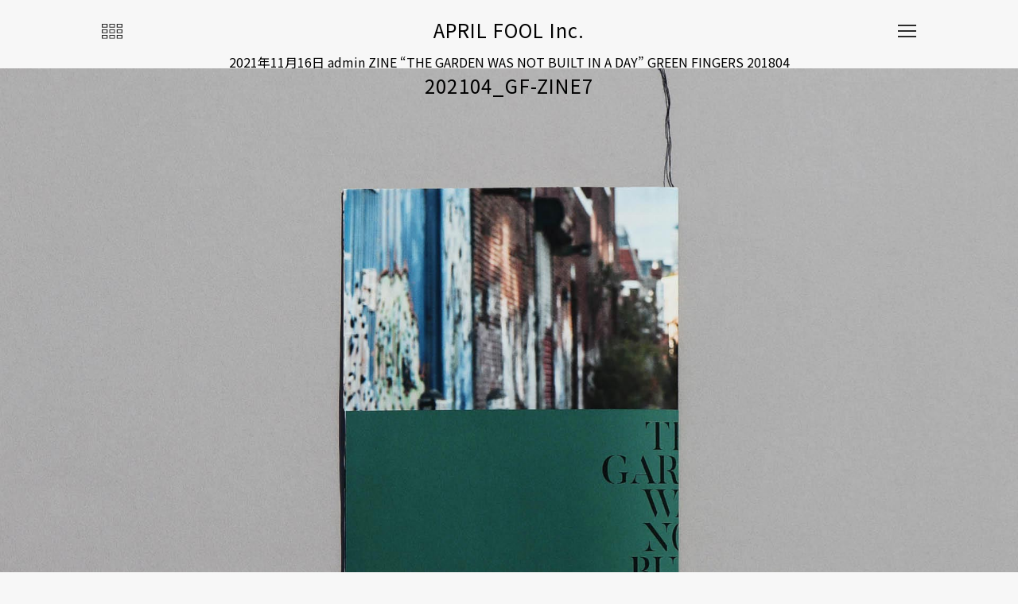

--- FILE ---
content_type: text/html; charset=UTF-8
request_url: https://aprfool.jp/zin-the-garden-was-not-built-in-a-day-green-fingers-201804/202104_gf-zine7/
body_size: 4925
content:
<!DOCTYPE html>
<html dir="ltr" lang="ja" prefix="og: https://ogp.me/ns#">
    <head>
        <meta charset="UTF-8" >
        <meta http-equiv="X-UA-Compatible" content="IE=edge">
        <meta name="viewport" content="width=device-width,initial-scale=1">

        <link rel="shortcut icon" href="https://aprfool.jp/wp/wp-content/themes/aprilfool/img/common/favicon.ico">
        <link rel="apple-touch-icon" href="https://aprfool.jp/wp/wp-content/themes/aprilfool/img/common/apple-touch-icon-180x180.png" sizes="152x152">
        <link rel="icon" href="https://aprfool.jp/wp/wp-content/themes/aprilfool/img/common/android-chrome-512x512.png" sizes="192x192" type="image/png">
        
        <!--[if lt IE 9]>
        <script src="https://aprfool.jp/wp/wp-content/themes/aprilfool/js/html5shiv.js" type="text/javascript"></script>
        <![endif]-->
		
        <script type="text/javascript" src="//ajax.googleapis.com/ajax/libs/jquery/1.10.1/jquery.min.js" ></script>
        <script type='text/javascript' src="https://aprfool.jp/wp/wp-content/themes/aprilfool/js/common.js?20260120145846"></script>
        <script type='text/javascript' src="https://aprfool.jp/wp/wp-content/themes/aprilfool/js/jquery.infinitescroll.edit.js"></script>
        <script type='text/javascript' src="https://aprfool.jp/wp/wp-content/themes/aprilfool/js/modaal.js"></script>
        <script type='text/javascript' src="https://aprfool.jp/wp/wp-content/themes/aprilfool/js/menu.js"></script>
        <script type='text/javascript' src="https://aprfool.jp/wp/wp-content/themes/aprilfool/js/jquery.inview.js"></script>
        <script type="text/javascript" src="https://cdnjs.cloudflare.com/ajax/libs/animsition/4.0.2/js/animsition.min.js"></script>
        <script>
            $(function () {
                $(".animsition").animsition();
            });
        </script>

        <link rel="stylesheet" type="text/css" media="all" href="https://aprfool.jp/wp/wp-content/themes/aprilfool/css/style.css?20260120145846" />
		<link rel="stylesheet" type="text/css" media="all" href="https://aprfool.jp/wp/wp-content/themes/aprilfool/css/modaal.css?20260120145846" />
        <link rel="stylesheet" href="https://cdnjs.cloudflare.com/ajax/libs/animsition/4.0.2/css/animsition.min.css">
                	<style>img:is([sizes="auto" i], [sizes^="auto," i]) { contain-intrinsic-size: 3000px 1500px }</style>
	
		<!-- All in One SEO 4.8.4.1 - aioseo.com -->
		<title>202104_GF-ZINE7 | APRIL FOOL Inc.</title>
	<meta name="robots" content="max-image-preview:large" />
	<meta name="author" content="admin"/>
	<link rel="canonical" href="https://aprfool.jp/zin-the-garden-was-not-built-in-a-day-green-fingers-201804/202104_gf-zine7/" />
	<meta name="generator" content="All in One SEO (AIOSEO) 4.8.4.1" />
		<meta property="og:locale" content="ja_JP" />
		<meta property="og:site_name" content="APRIL FOOL Inc." />
		<meta property="og:type" content="article" />
		<meta property="og:title" content="202104_GF-ZINE7 | APRIL FOOL Inc." />
		<meta property="og:url" content="https://aprfool.jp/zin-the-garden-was-not-built-in-a-day-green-fingers-201804/202104_gf-zine7/" />
		<meta property="og:image" content="https://aprfool.jp/wp/wp-content/uploads/2019/11/ogp.jpg" />
		<meta property="og:image:secure_url" content="https://aprfool.jp/wp/wp-content/uploads/2019/11/ogp.jpg" />
		<meta property="og:image:width" content="1200" />
		<meta property="og:image:height" content="630" />
		<meta property="article:published_time" content="2021-11-16T02:19:26+00:00" />
		<meta property="article:modified_time" content="2021-11-16T04:04:21+00:00" />
		<meta name="twitter:card" content="summary_large_image" />
		<meta name="twitter:title" content="202104_GF-ZINE7 | APRIL FOOL Inc." />
		<meta name="twitter:image" content="https://aprfool.jp/wp/wp-content/uploads/2019/11/ogp.jpg" />
		<script type="application/ld+json" class="aioseo-schema">
			{"@context":"https:\/\/schema.org","@graph":[{"@type":"BreadcrumbList","@id":"https:\/\/aprfool.jp\/zin-the-garden-was-not-built-in-a-day-green-fingers-201804\/202104_gf-zine7\/#breadcrumblist","itemListElement":[{"@type":"ListItem","@id":"https:\/\/aprfool.jp#listItem","position":1,"name":"\u30db\u30fc\u30e0","item":"https:\/\/aprfool.jp","nextItem":{"@type":"ListItem","@id":"https:\/\/aprfool.jp\/zin-the-garden-was-not-built-in-a-day-green-fingers-201804\/202104_gf-zine7\/#listItem","name":"202104_GF-ZINE7"}},{"@type":"ListItem","@id":"https:\/\/aprfool.jp\/zin-the-garden-was-not-built-in-a-day-green-fingers-201804\/202104_gf-zine7\/#listItem","position":2,"name":"202104_GF-ZINE7","previousItem":{"@type":"ListItem","@id":"https:\/\/aprfool.jp#listItem","name":"\u30db\u30fc\u30e0"}}]},{"@type":"ItemPage","@id":"https:\/\/aprfool.jp\/zin-the-garden-was-not-built-in-a-day-green-fingers-201804\/202104_gf-zine7\/#itempage","url":"https:\/\/aprfool.jp\/zin-the-garden-was-not-built-in-a-day-green-fingers-201804\/202104_gf-zine7\/","name":"202104_GF-ZINE7 | APRIL FOOL Inc.","inLanguage":"ja","isPartOf":{"@id":"https:\/\/aprfool.jp\/#website"},"breadcrumb":{"@id":"https:\/\/aprfool.jp\/zin-the-garden-was-not-built-in-a-day-green-fingers-201804\/202104_gf-zine7\/#breadcrumblist"},"author":{"@id":"https:\/\/aprfool.jp\/author\/admin\/#author"},"creator":{"@id":"https:\/\/aprfool.jp\/author\/admin\/#author"},"datePublished":"2021-11-16T11:19:26+09:00","dateModified":"2021-11-16T13:04:21+09:00"},{"@type":"Organization","@id":"https:\/\/aprfool.jp\/#organization","name":"APRIL FOOL Inc.","description":"Just another WordPress site","url":"https:\/\/aprfool.jp\/"},{"@type":"Person","@id":"https:\/\/aprfool.jp\/author\/admin\/#author","url":"https:\/\/aprfool.jp\/author\/admin\/","name":"admin","image":{"@type":"ImageObject","@id":"https:\/\/aprfool.jp\/zin-the-garden-was-not-built-in-a-day-green-fingers-201804\/202104_gf-zine7\/#authorImage","url":"https:\/\/secure.gravatar.com\/avatar\/a548fd333b6cfa996787af66152fe384e50f6c3d149ecc05235ad9ba68f18f1f?s=96&d=mm&r=g","width":96,"height":96,"caption":"admin"}},{"@type":"WebSite","@id":"https:\/\/aprfool.jp\/#website","url":"https:\/\/aprfool.jp\/","name":"APRIL FOOL Inc.","description":"Just another WordPress site","inLanguage":"ja","publisher":{"@id":"https:\/\/aprfool.jp\/#organization"}}]}
		</script>
		<!-- All in One SEO -->

<link rel='stylesheet' id='wp-block-library-css' href='https://aprfool.jp/wp/wp-includes/css/dist/block-library/style.min.css?ver=6.8.3' type='text/css' media='all' />
<style id='classic-theme-styles-inline-css' type='text/css'>
/*! This file is auto-generated */
.wp-block-button__link{color:#fff;background-color:#32373c;border-radius:9999px;box-shadow:none;text-decoration:none;padding:calc(.667em + 2px) calc(1.333em + 2px);font-size:1.125em}.wp-block-file__button{background:#32373c;color:#fff;text-decoration:none}
</style>
<style id='global-styles-inline-css' type='text/css'>
:root{--wp--preset--aspect-ratio--square: 1;--wp--preset--aspect-ratio--4-3: 4/3;--wp--preset--aspect-ratio--3-4: 3/4;--wp--preset--aspect-ratio--3-2: 3/2;--wp--preset--aspect-ratio--2-3: 2/3;--wp--preset--aspect-ratio--16-9: 16/9;--wp--preset--aspect-ratio--9-16: 9/16;--wp--preset--color--black: #000000;--wp--preset--color--cyan-bluish-gray: #abb8c3;--wp--preset--color--white: #ffffff;--wp--preset--color--pale-pink: #f78da7;--wp--preset--color--vivid-red: #cf2e2e;--wp--preset--color--luminous-vivid-orange: #ff6900;--wp--preset--color--luminous-vivid-amber: #fcb900;--wp--preset--color--light-green-cyan: #7bdcb5;--wp--preset--color--vivid-green-cyan: #00d084;--wp--preset--color--pale-cyan-blue: #8ed1fc;--wp--preset--color--vivid-cyan-blue: #0693e3;--wp--preset--color--vivid-purple: #9b51e0;--wp--preset--gradient--vivid-cyan-blue-to-vivid-purple: linear-gradient(135deg,rgba(6,147,227,1) 0%,rgb(155,81,224) 100%);--wp--preset--gradient--light-green-cyan-to-vivid-green-cyan: linear-gradient(135deg,rgb(122,220,180) 0%,rgb(0,208,130) 100%);--wp--preset--gradient--luminous-vivid-amber-to-luminous-vivid-orange: linear-gradient(135deg,rgba(252,185,0,1) 0%,rgba(255,105,0,1) 100%);--wp--preset--gradient--luminous-vivid-orange-to-vivid-red: linear-gradient(135deg,rgba(255,105,0,1) 0%,rgb(207,46,46) 100%);--wp--preset--gradient--very-light-gray-to-cyan-bluish-gray: linear-gradient(135deg,rgb(238,238,238) 0%,rgb(169,184,195) 100%);--wp--preset--gradient--cool-to-warm-spectrum: linear-gradient(135deg,rgb(74,234,220) 0%,rgb(151,120,209) 20%,rgb(207,42,186) 40%,rgb(238,44,130) 60%,rgb(251,105,98) 80%,rgb(254,248,76) 100%);--wp--preset--gradient--blush-light-purple: linear-gradient(135deg,rgb(255,206,236) 0%,rgb(152,150,240) 100%);--wp--preset--gradient--blush-bordeaux: linear-gradient(135deg,rgb(254,205,165) 0%,rgb(254,45,45) 50%,rgb(107,0,62) 100%);--wp--preset--gradient--luminous-dusk: linear-gradient(135deg,rgb(255,203,112) 0%,rgb(199,81,192) 50%,rgb(65,88,208) 100%);--wp--preset--gradient--pale-ocean: linear-gradient(135deg,rgb(255,245,203) 0%,rgb(182,227,212) 50%,rgb(51,167,181) 100%);--wp--preset--gradient--electric-grass: linear-gradient(135deg,rgb(202,248,128) 0%,rgb(113,206,126) 100%);--wp--preset--gradient--midnight: linear-gradient(135deg,rgb(2,3,129) 0%,rgb(40,116,252) 100%);--wp--preset--font-size--small: 13px;--wp--preset--font-size--medium: 20px;--wp--preset--font-size--large: 36px;--wp--preset--font-size--x-large: 42px;--wp--preset--spacing--20: 0.44rem;--wp--preset--spacing--30: 0.67rem;--wp--preset--spacing--40: 1rem;--wp--preset--spacing--50: 1.5rem;--wp--preset--spacing--60: 2.25rem;--wp--preset--spacing--70: 3.38rem;--wp--preset--spacing--80: 5.06rem;--wp--preset--shadow--natural: 6px 6px 9px rgba(0, 0, 0, 0.2);--wp--preset--shadow--deep: 12px 12px 50px rgba(0, 0, 0, 0.4);--wp--preset--shadow--sharp: 6px 6px 0px rgba(0, 0, 0, 0.2);--wp--preset--shadow--outlined: 6px 6px 0px -3px rgba(255, 255, 255, 1), 6px 6px rgba(0, 0, 0, 1);--wp--preset--shadow--crisp: 6px 6px 0px rgba(0, 0, 0, 1);}:where(.is-layout-flex){gap: 0.5em;}:where(.is-layout-grid){gap: 0.5em;}body .is-layout-flex{display: flex;}.is-layout-flex{flex-wrap: wrap;align-items: center;}.is-layout-flex > :is(*, div){margin: 0;}body .is-layout-grid{display: grid;}.is-layout-grid > :is(*, div){margin: 0;}:where(.wp-block-columns.is-layout-flex){gap: 2em;}:where(.wp-block-columns.is-layout-grid){gap: 2em;}:where(.wp-block-post-template.is-layout-flex){gap: 1.25em;}:where(.wp-block-post-template.is-layout-grid){gap: 1.25em;}.has-black-color{color: var(--wp--preset--color--black) !important;}.has-cyan-bluish-gray-color{color: var(--wp--preset--color--cyan-bluish-gray) !important;}.has-white-color{color: var(--wp--preset--color--white) !important;}.has-pale-pink-color{color: var(--wp--preset--color--pale-pink) !important;}.has-vivid-red-color{color: var(--wp--preset--color--vivid-red) !important;}.has-luminous-vivid-orange-color{color: var(--wp--preset--color--luminous-vivid-orange) !important;}.has-luminous-vivid-amber-color{color: var(--wp--preset--color--luminous-vivid-amber) !important;}.has-light-green-cyan-color{color: var(--wp--preset--color--light-green-cyan) !important;}.has-vivid-green-cyan-color{color: var(--wp--preset--color--vivid-green-cyan) !important;}.has-pale-cyan-blue-color{color: var(--wp--preset--color--pale-cyan-blue) !important;}.has-vivid-cyan-blue-color{color: var(--wp--preset--color--vivid-cyan-blue) !important;}.has-vivid-purple-color{color: var(--wp--preset--color--vivid-purple) !important;}.has-black-background-color{background-color: var(--wp--preset--color--black) !important;}.has-cyan-bluish-gray-background-color{background-color: var(--wp--preset--color--cyan-bluish-gray) !important;}.has-white-background-color{background-color: var(--wp--preset--color--white) !important;}.has-pale-pink-background-color{background-color: var(--wp--preset--color--pale-pink) !important;}.has-vivid-red-background-color{background-color: var(--wp--preset--color--vivid-red) !important;}.has-luminous-vivid-orange-background-color{background-color: var(--wp--preset--color--luminous-vivid-orange) !important;}.has-luminous-vivid-amber-background-color{background-color: var(--wp--preset--color--luminous-vivid-amber) !important;}.has-light-green-cyan-background-color{background-color: var(--wp--preset--color--light-green-cyan) !important;}.has-vivid-green-cyan-background-color{background-color: var(--wp--preset--color--vivid-green-cyan) !important;}.has-pale-cyan-blue-background-color{background-color: var(--wp--preset--color--pale-cyan-blue) !important;}.has-vivid-cyan-blue-background-color{background-color: var(--wp--preset--color--vivid-cyan-blue) !important;}.has-vivid-purple-background-color{background-color: var(--wp--preset--color--vivid-purple) !important;}.has-black-border-color{border-color: var(--wp--preset--color--black) !important;}.has-cyan-bluish-gray-border-color{border-color: var(--wp--preset--color--cyan-bluish-gray) !important;}.has-white-border-color{border-color: var(--wp--preset--color--white) !important;}.has-pale-pink-border-color{border-color: var(--wp--preset--color--pale-pink) !important;}.has-vivid-red-border-color{border-color: var(--wp--preset--color--vivid-red) !important;}.has-luminous-vivid-orange-border-color{border-color: var(--wp--preset--color--luminous-vivid-orange) !important;}.has-luminous-vivid-amber-border-color{border-color: var(--wp--preset--color--luminous-vivid-amber) !important;}.has-light-green-cyan-border-color{border-color: var(--wp--preset--color--light-green-cyan) !important;}.has-vivid-green-cyan-border-color{border-color: var(--wp--preset--color--vivid-green-cyan) !important;}.has-pale-cyan-blue-border-color{border-color: var(--wp--preset--color--pale-cyan-blue) !important;}.has-vivid-cyan-blue-border-color{border-color: var(--wp--preset--color--vivid-cyan-blue) !important;}.has-vivid-purple-border-color{border-color: var(--wp--preset--color--vivid-purple) !important;}.has-vivid-cyan-blue-to-vivid-purple-gradient-background{background: var(--wp--preset--gradient--vivid-cyan-blue-to-vivid-purple) !important;}.has-light-green-cyan-to-vivid-green-cyan-gradient-background{background: var(--wp--preset--gradient--light-green-cyan-to-vivid-green-cyan) !important;}.has-luminous-vivid-amber-to-luminous-vivid-orange-gradient-background{background: var(--wp--preset--gradient--luminous-vivid-amber-to-luminous-vivid-orange) !important;}.has-luminous-vivid-orange-to-vivid-red-gradient-background{background: var(--wp--preset--gradient--luminous-vivid-orange-to-vivid-red) !important;}.has-very-light-gray-to-cyan-bluish-gray-gradient-background{background: var(--wp--preset--gradient--very-light-gray-to-cyan-bluish-gray) !important;}.has-cool-to-warm-spectrum-gradient-background{background: var(--wp--preset--gradient--cool-to-warm-spectrum) !important;}.has-blush-light-purple-gradient-background{background: var(--wp--preset--gradient--blush-light-purple) !important;}.has-blush-bordeaux-gradient-background{background: var(--wp--preset--gradient--blush-bordeaux) !important;}.has-luminous-dusk-gradient-background{background: var(--wp--preset--gradient--luminous-dusk) !important;}.has-pale-ocean-gradient-background{background: var(--wp--preset--gradient--pale-ocean) !important;}.has-electric-grass-gradient-background{background: var(--wp--preset--gradient--electric-grass) !important;}.has-midnight-gradient-background{background: var(--wp--preset--gradient--midnight) !important;}.has-small-font-size{font-size: var(--wp--preset--font-size--small) !important;}.has-medium-font-size{font-size: var(--wp--preset--font-size--medium) !important;}.has-large-font-size{font-size: var(--wp--preset--font-size--large) !important;}.has-x-large-font-size{font-size: var(--wp--preset--font-size--x-large) !important;}
:where(.wp-block-post-template.is-layout-flex){gap: 1.25em;}:where(.wp-block-post-template.is-layout-grid){gap: 1.25em;}
:where(.wp-block-columns.is-layout-flex){gap: 2em;}:where(.wp-block-columns.is-layout-grid){gap: 2em;}
:root :where(.wp-block-pullquote){font-size: 1.5em;line-height: 1.6;}
</style>
<link rel="https://api.w.org/" href="https://aprfool.jp/wp-json/" /><link rel="alternate" title="JSON" type="application/json" href="https://aprfool.jp/wp-json/wp/v2/media/1816" /><link rel="EditURI" type="application/rsd+xml" title="RSD" href="https://aprfool.jp/wp/xmlrpc.php?rsd" />
<meta name="generator" content="WordPress 6.8.3" />
<link rel='shortlink' href='https://aprfool.jp/?p=1816' />
<link rel="alternate" title="oEmbed (JSON)" type="application/json+oembed" href="https://aprfool.jp/wp-json/oembed/1.0/embed?url=https%3A%2F%2Faprfool.jp%2Fzin-the-garden-was-not-built-in-a-day-green-fingers-201804%2F202104_gf-zine7%2F" />
<link rel="alternate" title="oEmbed (XML)" type="text/xml+oembed" href="https://aprfool.jp/wp-json/oembed/1.0/embed?url=https%3A%2F%2Faprfool.jp%2Fzin-the-garden-was-not-built-in-a-day-green-fingers-201804%2F202104_gf-zine7%2F&#038;format=xml" />
<style type="text/css">.recentcomments a{display:inline !important;padding:0 !important;margin:0 !important;}</style>        
        <!-- Global site tag (gtag.js) - Google Analytics -->
        <script async src="https://www.googletagmanager.com/gtag/js?id=UA-152979136-1"></script>
        <script>
          window.dataLayer = window.dataLayer || [];
          function gtag(){dataLayer.push(arguments);}
          gtag('js', new Date());

          gtag('config', 'UA-152979136-1');
        </script>
        
    </head>
	
<body class="animsition" data-animsition-in-class="fade-in">
<div id="js_loading" class="loading"></div>
<div id="wrap">
<input type="radio" name="radio" id="single" class="c-radio" checked="checked">
<input type="radio" name="radio" id="multi" class="c-radio">
    
<header class="site-header">
    <h1><a href="https://aprfool.jp/">APRIL FOOL Inc.</a></h1>
    <div id="btnColumn">
        <ul class="sgl">
            <!-- li><img src="https://aprfool.jp/wp/wp-content/themes/aprilfool/img/common/btn_single-clm-on.svg"></li -->
            <li><label for="multi" class="btn__multi"><img src="https://aprfool.jp/wp/wp-content/themes/aprilfool/img/common/btn_triple-clm-off.svg"></label></li>
        </ul>
        <ul class="mlt">
            <li><label for="single" class="btn__single"><img src="https://aprfool.jp/wp/wp-content/themes/aprilfool/img/common/btn_single-clm-off.svg"></label></li>
            <!-- li><img src="https://aprfool.jp/wp/wp-content/themes/aprilfool/img/common/btn_triple-clm-on.svg"></li -->
        </ul>
    </div>
    <div class="btnMenu">
        <a class="menu-trigger" href="#">
            <span></span>
            <span></span>
            <span></span>
        </a>
    </div>
    <nav>
        <ul>
            <li>works</li>
            <li class="listWorks"><a href="https://aprfool.jp/" class="button animsition-link " href="animsition-ja.html" data-animsition-out-class="fade-out-up-sm">all</a></li>
            <li class="listWorks"><a href="https://aprfool.jp/category/works/book/" class="button animsition-link " href="animsition-ja.html" data-animsition-out-class="fade-out-up-sm">book</a></li>
            <li class="listWorks"><a href="https://aprfool.jp/category/works/magazine/" class="button animsition-link " href="animsition-ja.html" data-animsition-out-class="fade-out-up-sm">magazine</a></li>
            <li class="listWorks"><a href="https://aprfool.jp/category/works/music/" class="button animsition-link " href="animsition-ja.html" data-animsition-out-class="fade-out-up-sm">music</a></li>
            <li class="listWorks"><a href="https://aprfool.jp/category/works/logo/" class="button animsition-link " href="animsition-ja.html" data-animsition-out-class="fade-out-up-sm">logo</a></li>
            <li class="listWorks"><a href="https://aprfool.jp/category/works/catalog/" class="button animsition-link " href="animsition-ja.html" data-animsition-out-class="fade-out-up-sm">catalog</a></li>
            <li class="listWorks"><a href="https://aprfool.jp/category/works/exhibition/" class="button animsition-link " href="animsition-ja.html" data-animsition-out-class="fade-out-up-sm">exhibition</a></li>
            <li class="listWorks"><a href="https://aprfool.jp/category/works/flyer/" class="button animsition-link " href="animsition-ja.html" data-animsition-out-class="fade-out-up-sm">flyer</a></li>
            <li class="listWorks"><a href="https://aprfool.jp/category/works/card/" class="button animsition-link " href="animsition-ja.html" data-animsition-out-class="fade-out-up-sm">card</a></li>
            <li class="listWorks"><a href="https://aprfool.jp/category/works/web/" class="button animsition-link " href="animsition-ja.html" data-animsition-out-class="fade-out-up-sm">web</a></li>
            <li class="listWorks"><a href="https://aprfool.jp/category/works/pattern/" class="button animsition-link " href="animsition-ja.html" data-animsition-out-class="fade-out-up-sm">pattern</a></li>
            <li class="listWorks"><a href="https://aprfool.jp/category/works/other/" class="button animsition-link " href="animsition-ja.html" data-animsition-out-class="fade-out-up-sm">other</a></li>
            <li><a href="https://aprfool.jp/about/" class="button animsition-link " href="animsition-ja.html" data-animsition-out-class="fade-out-up-sm">about</a></li>
            <li><a href="https://aprfool.jp/news/" class="button animsition-link " href="animsition-ja.html" data-animsition-out-class="fade-out-up-sm">news</a></li>
        </ul>
    </nav>
</header>
	




<div id="content">
	<div class="container">

	
		<article id="post-1816" class="post-1816 attachment type-attachment status-inherit hentry">
			<header class="entry-header">
				<h1 class="entry-title">202104_GF-ZINE7</h1>
				<time class="postdate" datetime="2021-11-16">2021年11月16日</time>
				<span class="icon author">admin</span>
				<span class="parent-post-link"><a href="https://aprfool.jp/zin-the-garden-was-not-built-in-a-day-green-fingers-201804/" rel="gallery">ZINE &#8220;THE GARDEN WAS NOT BUILT IN A DAY&#8221; GREEN FINGERS 201804</a></span>
			</header>

			<div class="entry-content">

				<div class="entry-attachment">
					<div class="attachment">
<a href="https://aprfool.jp/zin-the-garden-was-not-built-in-a-day-green-fingers-201804/202104_gf-zine1/" rel="attachment"><img width="930" height="668" src="https://aprfool.jp/wp/wp-content/uploads/2021/11/202104_GF-ZINE7.jpg" class="attachment-930x930 size-930x930" alt="" decoding="async" fetchpriority="high" /></a>
											</div>
				</div>

								
			</div>

			
<div id="comments">


</div>
		</article>

		<nav id="nav-below">
			<span class="nav-previous"></span>
			<span class="nav-next"><a href='https://aprfool.jp/zin-the-garden-was-not-built-in-a-day-green-fingers-201804/202104_gf-zine6/'>Previous Image</a></span>
		</nav>

		</div>
</div>




</div>
</body>
</html>

<script type="speculationrules">
{"prefetch":[{"source":"document","where":{"and":[{"href_matches":"\/*"},{"not":{"href_matches":["\/wp\/wp-*.php","\/wp\/wp-admin\/*","\/wp\/wp-content\/uploads\/*","\/wp\/wp-content\/*","\/wp\/wp-content\/plugins\/*","\/wp\/wp-content\/themes\/aprilfool\/*","\/*\\?(.+)"]}},{"not":{"selector_matches":"a[rel~=\"nofollow\"]"}},{"not":{"selector_matches":".no-prefetch, .no-prefetch a"}}]},"eagerness":"conservative"}]}
</script>
x

--- FILE ---
content_type: text/css
request_url: https://aprfool.jp/wp/wp-content/themes/aprilfool/css/style.css?20260120145846
body_size: 3100
content:
@charset "UTF-8";
@import url("https://fonts.googleapis.com/css?family=Noto+Sans+JP");

/* Common Reset Style */
html, body, div, span, applet, object, iframe, h1, h2, h3, h4, h5, h6, p, blockquote, pre, a, abbr, acronym, address, big, cite, code, del, dfn, em, img, ins, kbd, q, s, samp, small, strike, strong, sub, sup, tt, var, b, u, i, center, dl, dt, dd, ol, ul, li, fieldset, form, label, legend, table, caption, tbody, tfoot, thead, tr, th, td, article, aside, canvas, details, embed, figure, figcaption, footer, header, hgroup, menu, nav, output, ruby, section, summary, time, mark, audio, video {
  margin: 0;
  padding: 0;
  border: 0;
  font-size: 100%;
  font: inherit;
  vertical-align: baseline;
}
/* HTML5 display-role reset for older browsers */
article, aside, details, figcaption, figure, footer, header, hgroup, menu, nav, section {
    display: block;
}
body {
    font-size: 100%;
    font-weight: 400;
    margin: 0 auto;
    padding: 0px;
    line-height: 1;
    word-wrap: break-word;
    font-family: 'Noto Sans JP', sans-serif;
    overflow-x: hidden;
    /*-webkit-font-smoothing: antialiased;
    -moz-osx-font-smoothing: grayscale;*/
    -webkit-text-size-adjust: 100%;
    -ms-text-size-adjust: 100%;
    text-align: center;
    background: #f7f7f7;
}
ol, ul {
  list-style: none;
}
blockquote, q {
  quotes: none;
}
blockquote:before, blockquote:after, q:before, q:after {
  content: '';
  content: none;
}
table {
  border-collapse: collapse;
  border-spacing: 0;
}
a {
    text-decoration: none;
    color:  #000;
}
#top {
  margin: 0 auto;
  /*    max-width: 1200px; 倍にする */
}
img {
    width: 100%;
    height: auto;
}

/* loading */
.loading{
  background: #fff url(../img/common/Rolling-1s-100px) no-repeat center center;
  background-size: 50px auto;
  width: 100%;
  height: 100%;
  position: fixed;
  top:0;
  left:0;
  z-index:9999999;
  -webkit-transition: all 0.1s 0s linear;
     -moz-transition: all 0.1s 0s linear;
      -ms-transition: all 0.1s 0s linear;
       -o-transition: all 0.1s 0s linear;
          transition: all 0.1s 0s linear;
}
.loading:after{
  position: absolute;
  content: "　";
  top: 0;
  left: 0;
  width: 100%;
  height: 100%;
  background: #FFF;
  z-index: 1;
}
.loading.view:after{
  -webkit-transition: all 0.5s 0s linear;
     -moz-transition: all 0.5s 0s linear;
      -ms-transition: all 0.5s 0s linear;
       -o-transition: all 0.5s 0s linear;
          transition: all 0.5s 0s linear;
          opacity: 0;
}
.loading.out{
  opacity: 0;
}

/* コンテンツフェイド */
.list-fade {
  transition: .6s;
}
.list-fade {
  opacity: 0;
  transform: translate(0, 60px);
  -webkit-transform: translate(0, 60px);
}
.fade {
  opacity: 1.0;
  transform: translate(0, 0);
  -webkit-transform: translate(0, 0);
}
.list-fade-0 {
  transition: .6s;
}
.list-fade-0 {
  opacity: 0;
  transform: translate(0, 0);
  -webkit-transform: translate(0, 0);
}
.fade-0 {
  opacity: 1.0;
  transform: translate(0, 0);
  -webkit-transform: translate(0, 0);
}
.list-fade-right {
  transition: .6s;
}
.list-fade-right {
  opacity: 0;
  transform: translateX(30px);
  -webkit-transform: translateX(30px);
}
.fade-right {
  opacity: 1.0;
  transform: translateX(0);
  -webkit-transform: translateX(0);
}

/* ページネーション */
.navigation {
    display: none;
}
#infscr-loading {
    display: none!important;
}

/* ヘッダー */
.site-header {
  position: relative;
  top: 0;
  transition: .5s;
  width: 100%;
  /*    max-width: 1200px; 倍にする */
  height: 70px;
  padding: 0 10%;
  box-sizing: border-box;
  background: #f7f7f7;
}
.site-header.hide {
  /*top: -170px;*/
}



@media (max-width: 750px) {
  .site-header {
    height: 45px;
  }
  /*.site-header.hide {
    top: -45px;
  }*/
  .site-header .btnBack {
    top: 16px;
    left: 5.3%;
    font-size: 14px;
  }
}
h1 {
    padding: 26px 0 0 0;
    font-size: 24px;
    line-height: 1;
    letter-spacing: 0.05em;
    color: #000;
    position: fixed;
    left: 0;
    right: 0;
    margin: auto;
    display: block;
    z-index: 2;
}
h1 a {
  color: #000;
}
h1 a:hover {
  color: #000;
}
@media (max-width: 750px) {
  h1 {
    padding: 12px 0 0 0;
    font-size: 20px;
  }
}
#btnColumn {
	position: fixed;
	top:  30px;
	left: 10%;
    z-index: 3;
    mix-blend-mode: difference;
}
#btnColumn ul {
  display: flex;
}
#btnColumn ul li {
  width: 26px;
  margin: 0 12px 0 0;
}
#btnColumn ul label {
  cursor: pointer;
}


#multi:checked ~ .site-header #btnColumn ul.sgl{
  display: none;
}
#single:checked ~ .site-header #btnColumn ul.mlt {
    display: none;
}
@media (max-width: 750px) {
  #btnColumn {
    display: none;
  }
}
.c-radio {
  display: none;
}
.btnMenu {
  position: fixed;
  top: 31px;
  right: 10%;
    z-index: 100;
    mix-blend-mode: difference;
    /* filter: invert(100%); */
    /* -webkit-filter: invert(100%); */
}
/*@media (min-width: 1200px){ 倍にする 
.btnMenu {
    right: calc(10% + (100vw - 1200px)/2.5); 倍にする 
}
}*/
@media (max-width: 750px) {
  .btnMenu {
    top: 14px;
    right: 5.3%;
  }
}
.menu-trigger {
  display: inline-block;
  transition: all .4s;
  box-sizing: border-box;
  position: relative;
  width: 23px;
  height: 16px;
    
}
.menu-trigger span {
  display: inline-block;
  transition: all .4s;
  box-sizing: border-box;
  position: absolute;
  left: 0;
  width: 100%;
  height: 2px;
    background-color: #ccc;
    
}
.menu-trigger span:nth-of-type(1) {
  top: 0;
}
.menu-trigger span:nth-of-type(2) {
  top: 7px;
}
.menu-trigger span:nth-of-type(3) {
  bottom: 0;
}
.menu-trigger.active span:nth-of-type(1) {
  -webkit-transform: translateY(7px) rotate(-45deg);
  transform: translateY(7px) rotate(-45deg);
}
.menu-trigger.active span:nth-of-type(2) {
  opacity: 0;
}
.menu-trigger.active span:nth-of-type(3) {
  -webkit-transform: translateY(-7px) rotate(45deg);
  transform: translateY(-7px) rotate(45deg);
}



@media (max-width: 750px) {
  .menu-trigger {
    width: 18px;
    height: 14px;
  }
  .menu-trigger span {
    height: 2px;
  }
  .menu-trigger span:nth-of-type(1) {
    top: 0;
  }
  .menu-trigger span:nth-of-type(2) {
    top: 6px;
  }
  .menu-trigger span:nth-of-type(3) {
    bottom: 0;
  }
  .menu-trigger.active span:nth-of-type(1) {
    -webkit-transform: translateY(6px) rotate(-45deg);
    transform: translateY(6px) rotate(-45deg);
  }
  .menu-trigger.active span:nth-of-type(2) {
    opacity: 0;
  }
  .menu-trigger.active span:nth-of-type(3) {
    -webkit-transform: translateY(-6px) rotate(45deg);
    transform: translateY(-6px) rotate(45deg);
  }
}

.contents {
  width: 80%;
  padding: 0 10% 0 10%;
  line-height: 0;
}
.contents ul {
  display: flex;
  flex-wrap: wrap;
  width: 100%;
}
.contents ul li {
  width: 32%;
  margin: 0 2% 2% 0;
}
.contents ul li img {
  width: 100%;
}
.contents ul li:nth-child(3n) {
  margin: 0 0 2% 0;
}
#single:checked ~ .contents li {
  width: 100%;
  margin: 0 0 2.5% 0;
}
@media (max-width: 750px) {
  #multi:checked ~ .contents, #single:checked ~ .contents {
    width: 89.4%;
    padding: 0 5.3% 0 5.3%;
  }
  #multi:checked ~ .contents li, #single:checked ~ .contents li {
    width: 100%;
    margin: 0 0 5.3% 0;
  }
}

/* ナビ */
nav {
  position: fixed;
  top: 55px;
  right: 3%;
  opacity: 0;
  transform: translateX(100px);
  transition: all 0.5s;
}
nav ul {
  text-align: left;
}
nav ul li {
  font-size: 24px;
  line-height: 1;
  letter-spacing: 0.05em;
  height: 28px;
}
nav ul li.listWorks {
  margin: 0 0 0 1em;
}
nav ul li a {
  color: #000;
  text-decoration: none;
}
nav ul li a:hover {
    color: #000;
    background-image: linear-gradient(#000, #000);
    background-position: 0 60%;
    background-size: 100% 2px;
    background-repeat: repeat-x;
    margin: 0;
    text-decoration: none;
}

@media (max-width: 750px) {
  nav {
    top: 50px;
    right: 0%;
    transform: translateX(150px);
  }
}
nav.active {
  opacity: 1;
  transform: translateX(0);
    z-index: 300;
    /*mix-blend-mode: difference;*/
    /* filter: invert(100%); */
    /* -webkit-filter: invert(100%); */
}
nav.active ul li a.current {
    background-image: linear-gradient(#000, #000);
    background-position: 0 60%;
    background-size: 100% 2px;
    background-repeat: repeat-x;
    margin: 0;
    text-decoration: none;
}

/* シングル */
.singleContents {
  margin: 0 auto;
  padding: 0 10% 60px 10%;
  text-align: left;
    position: relative;
    background-color: #f7f7f7;
}
.singleContents ul.detailsPhoto {
  display: flex;
  flex-wrap: wrap;
  margin: 0 auto;
  line-height: 0;
}
.singleContents ul.detailsPhoto li {
  width: 100%;
  margin: 0 0 2.5% 0;
}
.singleContents ul.detailsPhoto li:last-child {
  margin: 0 0 45px 0;
}
.singleContents ul.detailsPhoto li img {
  width: 100%;
}
.singleContents ul.credit-author {
    font-size: 12.5px;
    line-height: 2;
    padding: 36px 0 0 0;
}
.singleContents ul.credit-author a {
    text-decoration: underline;
}
.singleContents .credit-sml {
    font-size: 15px;
    font-weight: 600;
    line-height: 1.8;
}
.singleContents .credit-ttl {
    font-size: 20px;
    font-weight: 600;
    line-height: 1.8;
}
.singleContents .credit-sml2 {
    font-size: 15px;
    font-weight: 600;
    line-height: 1.8;
}
.singleContents .credit-publisher {
    font-size: 12.5px;
    line-height: 1;
    margin: 36px 0 36px 0;
}
.singleContents .credit-publisher a {
    text-decoration: underline;
}
.singleContents .credit-tags {
    font-size: 12.5px;
    line-height: 2;
}
.singleContents .credit-tags a {
    text-decoration: underline;
}
.singleContents .credit-date {
    font-size: 12.5px;
    line-height: 2;
}

.singleContents .btnBack {
    position: fixed;
    right: 10%;
    bottom: 50px;
    mix-blend-mode: difference;
}
.singleContents .btnBack a {
    display: inline-block;
    width: 50px;
    height: 50px;
    position: relative;
}
.singleContents .btnBack a span {
    display: inline-block;
    box-sizing: border-box;
    position: absolute;
    width: 100%;
    height: 2px;
    background-color: #ccc;
}
.singleContents .btnBack a span:nth-of-type(1) {
    -webkit-transform: rotate(-45deg);
    transform: rotate(-45deg);
    top: 25px;
    left: 0;
}
.singleContents .btnBack a span:nth-of-type(2) {
    -webkit-transform: rotate(45deg);
    transform: rotate(45deg);
    top: 25px;
    left: 0;
}

@media (max-width: 750px) {
  .singleContents {
    padding: 0 5.3% 30px 5.3%;
  }
  .singleContents ul.detailsPhoto li {
    margin: 0 0 5.3% 0;
  }
  .singleContents ul.detailsPhoto li:last-child {
    margin: 0 0 30px 0;
  }
    .singleContents .btnBack {
    width: 24px;
    height: 24px;
    right: 5.3%;
    bottom: 30px;
    }
    .singleContents .btnBack a {
    display: inline-block;
    width: 24px;
    height: 24px;
    position: relative;
}
    .singleContents .btnBack a span:nth-of-type(1) {
        top: 12px;
    }
    .singleContents .btnBack a span:nth-of-type(2) {
        top: 12px;
    }
}

/* ABOUT */
.aboutContents {
  width: 500px;
  margin: 0 auto;
  padding: 140px 10% 0 10%;
  letter-spacing: 0.05em;
  text-align: left;
}
.aboutContents p.aboutCompany {
  font-size: 24px;
  line-height: 1;
  margin: 0 0 45px 0;
}
.aboutContents p.aboutOffice {
  font-size: 14px;
  line-height: 1;
  margin: 0 0 30px 0;
}
.aboutContents p.aboutCeo {
  font-size: 14px;
  line-height: 1;
  margin: 0 0 30px 0;
}
.aboutContents p.aboutHistory {
  font-size: 14px;
  line-height: 2;
}
.aboutContents dl {
  font-size: 14px;
  line-height: 2;
  margin: 0 0 45px;
  display: inline-flex;
  flex-wrap: wrap;
}
.aboutContents dl dt {
  width: 18%;
}
.aboutContents dl dd {
  width: 82%;
}
.aboutContents dl dd a {
    text-decoration: underline;
}

@media (max-width: 750px) {
  .aboutContents {
    width: 80%;
    margin: 0 auto;
    padding: 90px 0 30px 0;
  }
  .aboutContents p.aboutCompany {
    font-size: 18px;
    line-height: 1;
    margin: 0 0 45px 0;
  }
  .aboutContents p.aboutOffice {
    font-size: 11px;
    line-height: 1;
    margin: 0 0 30px 0;
  }
  .aboutContents p.aboutCeo {
    font-size: 11px;
    line-height: 1;
    margin: 0 0 30px 0;
  }
  .aboutContents p.aboutHistory {
    font-size: 11px;
    line-height: 2;
  }
  .aboutContents dl {
    font-size: 11px;
    margin: 0 0 45px;
  }
  .aboutContents dl dt {
    width: 22%;
  }
  .aboutContents dl dd {
    width: 78%;
  }
}

/* NEWS */
.newsContents {
    width: 600px;
    margin: 0 auto;
    text-align: left;
    padding: 70px 0 0 0;
}
.newsContents .in {
    margin: 0 0 167px 0;
}
.newsContents h2 {
    font-size: 20px;
    font-weight: 600;
    line-height: 25px;
    border-bottom: 2px solid #000;
    margin: 0 0 17px 0;
    padding: 0 0 16px 0;
    display: block;
}
.newsContents .txt {
    font-size: 13px;
    line-height: 2;
    margin: 0 0 40px 0;
}
.newsContents .txt strong {
    font-weight: 600;
}
.newsContents .txt img {
    display: block;
    padding: 32px 0;
}
.newsContents .txt a {
    text-decoration: underline;
}
.newsContents .date {
    font-size: 13px;
}
@media (max-width: 750px) {
    .newsContents {
        width: 80%;
        margin: 0 auto;
        padding: 90px 0 30px 0;
        text-align: left;
    }
    .newsContents .txt {
        font-size: 11px;
    }
    .newsContents .date {
    font-size: 11px;
}
}
/* コンパイル時に残るコメントアウト　*/
/*# sourceMappingURL=style.css.map */

--- FILE ---
content_type: text/css
request_url: https://aprfool.jp/wp/wp-content/themes/aprilfool/css/modaal.css?20260120145846
body_size: 2638
content:
/*!
	Modaal - accessible modals - v0.4.4
	by Humaan, for all humans.
	http://humaan.com
 */
.modaal-noscroll {
  overflow: hidden; }

.modaal-accessible-hide {
  position: absolute !important;
  clip: rect(1px 1px 1px 1px);
  /* IE6, IE7 */
  clip: rect(1px, 1px, 1px, 1px);
  padding: 0 !important;
  border: 0 !important;
  height: 1px !important;
  width: 1px !important;
  overflow: hidden; }

.modaal-overlay {
  position: fixed;
  top: 0;
  left: 0;
  width: 100%;
  height: 100%;
  z-index: 999;
  opacity: 0; }

.modaal-wrapper {
  display: block;
  position: fixed;
  top: 0;
  left: 0;
  width: 100%;
  height: 100%;
  z-index: 9999;
  overflow: auto;
  opacity: 1;
  box-sizing: border-box;
  -webkit-overflow-scrolling: touch;
  transition: all 0.3s ease-in-out; }
  .modaal-wrapper * {
    box-sizing: border-box;
    -webkit-font-smoothing: antialiased;
    -moz-osx-font-smoothing: grayscale;
    -webkit-backface-visibility: hidden; }
  .modaal-wrapper .modaal-close {
    border: none;
    background: transparent;
    padding: 0;
    -webkit-appearance: none; }
  .modaal-wrapper.modaal-start_none {
    display: none;
    opacity: 1; }
  .modaal-wrapper.modaal-start_fade {
    opacity: 0; }
  .modaal-wrapper *[tabindex="0"] {
    outline: none !important; }
  .modaal-wrapper.modaal-fullscreen {
    overflow: hidden; }

.modaal-outer-wrapper {
  display: table;
  position: relative;
  width: 100%;
  height: 100%; }
  .modaal-fullscreen .modaal-outer-wrapper {
    display: block; }

.modaal-inner-wrapper {
  display: table-cell;
  width: 100%;
  height: 100%;
  position: relative;
  vertical-align: middle;
  text-align: center;
  padding: 80px 25px; }
  .modaal-fullscreen .modaal-inner-wrapper {
    padding: 0;
    display: block;
    vertical-align: top; }

.modaal-container {
  position: relative;
  display: inline-block;
  width: 100%;
  margin: auto;
  text-align: left;
  color: #000;
  max-width: 1000px;
  border-radius: 0px;
  background: #fff;
  box-shadow: 0 4px 15px rgba(0, 0, 0, 0.2);
  cursor: auto; }
  .modaal-container.is_loading {
    height: 100px;
    width: 100px;
    overflow: hidden; }
  .modaal-fullscreen .modaal-container {
    max-width: none;
    height: 100%;
    overflow: auto; }

.modaal-close {
  position: fixed;
  color: #fff;
  cursor: pointer;
  opacity: 1;
  width: 24px;
  height: 24px;
  background: transparent;
  border-radius: 100%;
  transition: all 0.2s ease-in-out; }
  .modaal-close:focus, .modaal-close:hover {
    outline: none;
    background: #fff; }
    .modaal-close:focus:before, .modaal-close:focus:after, .modaal-close:hover:before, .modaal-close:hover:after {
      background: #afb7bc; }
  .modaal-close span {
    position: absolute !important;
    clip: rect(1px 1px 1px 1px);
    /* IE6, IE7 */
    clip: rect(1px, 1px, 1px, 1px);
    padding: 0 !important;
    border: 0 !important;
    height: 1px !important;
    width: 1px !important;
    overflow: hidden; }
  .modaal-close:before, .modaal-close:after {
    display: block;
    content: " ";
    position: absolute;
    top: 0;
    left: 11px;
    width: 2px;
    height: 24px;
    border-radius: 4px;
    background: #afb7bc;
    transition: background 0.2s ease-in-out; }
  .modaal-close:before {
    transform: rotate(-45deg); }
  .modaal-close:after {
    transform: rotate(45deg); }
  .modaal-fullscreen .modaal-close {
    background: transparent;
    right: 10%;
    top: 24px; }

@media (max-width: 750px) {
  .modaal-close {
    width: 18px;
    height: 18px; }
    .modaal-close:before, .modaal-close:after {
      left: 8px;
      height: 18px; }
    .modaal-fullscreen .modaal-close {
      right: 5.3%;
      top: 12px; } }

.modaal-confirm-wrap {
  padding: 30px 0 0;
  text-align: center;
  font-size: 0; }

.modaal-confirm-btn {
  font-size: 14px;
  display: inline-block;
  margin: 0 10px;
  vertical-align: middle;
  cursor: pointer;
  border: none;
  background: transparent; }
  .modaal-confirm-btn.modaal-ok {
    padding: 10px 15px;
    color: #fff;
    background: #555;
    border-radius: 3px;
    transition: background 0.2s ease-in-out; }
    .modaal-confirm-btn.modaal-ok:hover {
      background: #2f2f2f; }
  .modaal-confirm-btn.modaal-cancel {
    text-decoration: underline; }
    .modaal-confirm-btn.modaal-cancel:hover {
      text-decoration: none;
      color: #2f2f2f; }

@keyframes instaReveal {
  0% {
    opacity: 0; }
  100% {
    opacity: 1; } }

@-o-keyframes instaReveal {
  0% {
    opacity: 0; }
  100% {
    opacity: 1; } }

@-moz-keyframes instaReveal {
  0% {
    opacity: 0; }
  100% {
    opacity: 1; } }

@-webkit-keyframes instaReveal {
  0% {
    opacity: 0; }
  100% {
    opacity: 1; } }

@-ms-keyframes instaReveal {
  0% {
    opacity: 0; }
  100% {
    opacity: 1; } }

.modaal-instagram .modaal-container {
  width: auto;
  background: transparent;
  box-shadow: none !important; }

.modaal-instagram .modaal-content-container {
  padding: 0;
  background: transparent; }

.modaal-instagram .modaal-content-container > blockquote {
  width: 1px !important;
  height: 1px !important;
  opacity: 0 !important; }

.modaal-instagram iframe {
  opacity: 0;
  margin: -6px !important;
  border-radius: 0 !important;
  width: 1000px !important;
  max-width: 800px !important;
  box-shadow: none !important;
  animation: instaReveal 1s linear forwards; }

.modaal-image .modaal-inner-wrapper {
  padding-left: 140px;
  padding-right: 140px; }

.modaal-image .modaal-container {
  width: auto;
  max-width: 100%; }

.modaal-gallery-wrap {
  position: relative;
  color: #fff; }

.modaal-gallery-item {
  display: none; }
  .modaal-gallery-item img {
    display: block; }
  .modaal-gallery-item.is_active {
    display: block; }

.modaal-gallery-label {
  position: absolute;
  left: 0;
  width: 100%;
  margin: 20px 0 0;
  font-size: 18px;
  text-align: center;
  color: #fff; }
  .modaal-gallery-label:focus {
    outline: none; }

.modaal-gallery-control {
  position: absolute;
  top: 50%;
  transform: translateY(-50%);
  opacity: 1;
  cursor: pointer;
  color: #fff;
  width: 50px;
  height: 50px;
  background: transparent;
  border: none;
  border-radius: 100%;
  transition: all 0.2s ease-in-out; }
  .modaal-gallery-control.is_hidden {
    opacity: 0;
    cursor: default; }
  .modaal-gallery-control:focus, .modaal-gallery-control:hover {
    outline: none;
    background: #fff; }
    .modaal-gallery-control:focus:before, .modaal-gallery-control:focus:after, .modaal-gallery-control:hover:before, .modaal-gallery-control:hover:after {
      background: #afb7bc; }
  .modaal-gallery-control span {
    position: absolute !important;
    clip: rect(1px 1px 1px 1px);
    /* IE6, IE7 */
    clip: rect(1px, 1px, 1px, 1px);
    padding: 0 !important;
    border: 0 !important;
    height: 1px !important;
    width: 1px !important;
    overflow: hidden; }
  .modaal-gallery-control:before, .modaal-gallery-control:after {
    display: block;
    content: " ";
    position: absolute;
    top: 16px;
    left: 25px;
    width: 4px;
    height: 18px;
    border-radius: 4px;
    background: #fff;
    transition: background 0.2s ease-in-out; }
  .modaal-gallery-control:before {
    margin: -5px 0 0;
    transform: rotate(-45deg); }
  .modaal-gallery-control:after {
    margin: 5px 0 0;
    transform: rotate(45deg); }

.modaal-gallery-next-inner {
  left: 100%;
  margin-left: 40px; }

.modaal-gallery-next-outer {
  right: 45px; }

.modaal-gallery-prev:before, .modaal-gallery-prev:after {
  left: 22px; }

.modaal-gallery-prev:before {
  margin: 5px 0 0;
  transform: rotate(-45deg); }

.modaal-gallery-prev:after {
  margin: -5px 0 0;
  transform: rotate(45deg); }

.modaal-gallery-prev-inner {
  right: 100%;
  margin-right: 40px; }

.modaal-gallery-prev-outer {
  left: 45px; }

.modaal-video-wrap {
  margin: auto 50px;
  position: relative; }

.modaal-video-container {
  position: relative;
  padding-bottom: 56.25%;
  height: 0;
  overflow: hidden;
  max-width: 100%;
  box-shadow: 0 0 10px rgba(0, 0, 0, 0.3);
  background: #000;
  max-width: 1300px;
  margin-left: auto;
  margin-right: auto; }
  .modaal-video-container iframe,
  .modaal-video-container object,
  .modaal-video-container embed {
    position: absolute;
    top: 0;
    left: 0;
    width: 100%;
    height: 100%; }

.modaal-iframe .modaal-content {
  width: 100%;
  height: 100%; }

.modaal-iframe-elem {
  width: 100%;
  height: 100%;
  display: block; }

@media only screen and (min-width: 1400px) {
  .modaal-video-container {
    padding-bottom: 0;
    height: 731px; } }

@media only screen and (max-width: 1140px) {
  .modaal-image .modaal-inner-wrapper {
    padding-left: 25px;
    padding-right: 25px; }
  .modaal-gallery-control {
    top: auto;
    bottom: 20px;
    transform: none;
    background: rgba(0, 0, 0, 0.7); }
    .modaal-gallery-control:before, .modaal-gallery-control:after {
      background: #fff; }
  .modaal-gallery-next {
    left: auto;
    right: 20px; }
  .modaal-gallery-prev {
    left: 20px;
    right: auto; } }

@media screen and (max-width: 900px) {
  .modaal-instagram iframe {
    width: 500px !important; } }

@media screen and (max-height: 1100px) {
  .modaal-instagram iframe {
    width: 700px !important; } }

@media screen and (max-height: 1000px) {
  .modaal-inner-wrapper {
    padding-top: 60px;
    padding-bottom: 60px; }
  .modaal-instagram iframe {
    width: 600px !important; } }

@media screen and (max-height: 900px) {
  .modaal-instagram iframe {
    width: 500px !important; }
  .modaal-video-container {
    max-width: 900px;
    max-height: 510px; } }

@media only screen and (max-width: 600px) {
  .modaal-instagram iframe {
    width: 280px !important; } }

@media only screen and (max-height: 820px) {
  .modaal-gallery-label {
    display: none; } }

.modaal-loading-spinner {
  background: none;
  position: absolute;
  width: 200px;
  height: 200px;
  top: 50%;
  left: 50%;
  margin: -100px 0 0 -100px;
  transform: scale(0.25); }

@-ms-keyframes modaal-loading-spinner {
  0% {
    opacity: 1;
    -ms-transform: scale(1.5);
    -moz-transform: scale(1.5);
    -webkit-transform: scale(1.5);
    -o-transform: scale(1.5);
    transform: scale(1.5); }
  100% {
    opacity: .1;
    -ms-transform: scale(1);
    -moz-transform: scale(1);
    -webkit-transform: scale(1);
    -o-transform: scale(1);
    transform: scale(1); } }

@-moz-keyframes modaal-loading-spinner {
  0% {
    opacity: 1;
    -ms-transform: scale(1.5);
    -moz-transform: scale(1.5);
    -webkit-transform: scale(1.5);
    -o-transform: scale(1.5);
    transform: scale(1.5); }
  100% {
    opacity: .1;
    -ms-transform: scale(1);
    -moz-transform: scale(1);
    -webkit-transform: scale(1);
    -o-transform: scale(1);
    transform: scale(1); } }

@-webkit-keyframes modaal-loading-spinner {
  0% {
    opacity: 1;
    -ms-transform: scale(1.5);
    -moz-transform: scale(1.5);
    -webkit-transform: scale(1.5);
    -o-transform: scale(1.5);
    transform: scale(1.5); }
  100% {
    opacity: .1;
    -ms-transform: scale(1);
    -moz-transform: scale(1);
    -webkit-transform: scale(1);
    -o-transform: scale(1);
    transform: scale(1); } }

@-o-keyframes modaal-loading-spinner {
  0% {
    opacity: 1;
    -ms-transform: scale(1.5);
    -moz-transform: scale(1.5);
    -webkit-transform: scale(1.5);
    -o-transform: scale(1.5);
    transform: scale(1.5); }
  100% {
    opacity: .1;
    -ms-transform: scale(1);
    -moz-transform: scale(1);
    -webkit-transform: scale(1);
    -o-transform: scale(1);
    transform: scale(1); } }

@keyframes modaal-loading-spinner {
  0% {
    opacity: 1;
    -ms-transform: scale(1.5);
    -moz-transform: scale(1.5);
    -webkit-transform: scale(1.5);
    -o-transform: scale(1.5);
    transform: scale(1.5); }
  100% {
    opacity: .1;
    -ms-transform: scale(1);
    -moz-transform: scale(1);
    -webkit-transform: scale(1);
    -o-transform: scale(1);
    transform: scale(1); } }

.modaal-loading-spinner > div {
  width: 24px;
  height: 24px;
  margin-left: 4px;
  margin-top: 4px;
  position: absolute; }

.modaal-loading-spinner > div > div {
  width: 100%;
  height: 100%;
  border-radius: 15px;
  background: #fff; }

.modaal-loading-spinner > div:nth-of-type(1) > div {
  -ms-animation: modaal-loading-spinner 1s linear infinite;
  -moz-animation: modaal-loading-spinner 1s linear infinite;
  -webkit-animation: modaal-loading-spinner 1s linear infinite;
  -o-animation: modaal-loading-spinner 1s linear infinite;
  animation: modaal-loading-spinner 1s linear infinite;
  -ms-animation-delay: 0s;
  -moz-animation-delay: 0s;
  -webkit-animation-delay: 0s;
  -o-animation-delay: 0s;
  animation-delay: 0s; }

.modaal-loading-spinner > div:nth-of-type(2) > div, .modaal-loading-spinner > div:nth-of-type(3) > div {
  -ms-animation: modaal-loading-spinner 1s linear infinite;
  -moz-animation: modaal-loading-spinner 1s linear infinite;
  -webkit-animation: modaal-loading-spinner 1s linear infinite;
  -o-animation: modaal-loading-spinner 1s linear infinite; }

.modaal-loading-spinner > div:nth-of-type(1) {
  -ms-transform: translate(84px, 84px) rotate(45deg) translate(70px, 0);
  -moz-transform: translate(84px, 84px) rotate(45deg) translate(70px, 0);
  -webkit-transform: translate(84px, 84px) rotate(45deg) translate(70px, 0);
  -o-transform: translate(84px, 84px) rotate(45deg) translate(70px, 0);
  transform: translate(84px, 84px) rotate(45deg) translate(70px, 0); }

.modaal-loading-spinner > div:nth-of-type(2) > div {
  animation: modaal-loading-spinner 1s linear infinite;
  -ms-animation-delay: .12s;
  -moz-animation-delay: .12s;
  -webkit-animation-delay: .12s;
  -o-animation-delay: .12s;
  animation-delay: .12s; }

.modaal-loading-spinner > div:nth-of-type(2) {
  -ms-transform: translate(84px, 84px) rotate(90deg) translate(70px, 0);
  -moz-transform: translate(84px, 84px) rotate(90deg) translate(70px, 0);
  -webkit-transform: translate(84px, 84px) rotate(90deg) translate(70px, 0);
  -o-transform: translate(84px, 84px) rotate(90deg) translate(70px, 0);
  transform: translate(84px, 84px) rotate(90deg) translate(70px, 0); }

.modaal-loading-spinner > div:nth-of-type(3) > div {
  animation: modaal-loading-spinner 1s linear infinite;
  -ms-animation-delay: .25s;
  -moz-animation-delay: .25s;
  -webkit-animation-delay: .25s;
  -o-animation-delay: .25s;
  animation-delay: .25s; }

.modaal-loading-spinner > div:nth-of-type(4) > div, .modaal-loading-spinner > div:nth-of-type(5) > div {
  -ms-animation: modaal-loading-spinner 1s linear infinite;
  -moz-animation: modaal-loading-spinner 1s linear infinite;
  -webkit-animation: modaal-loading-spinner 1s linear infinite;
  -o-animation: modaal-loading-spinner 1s linear infinite; }

.modaal-loading-spinner > div:nth-of-type(3) {
  -ms-transform: translate(84px, 84px) rotate(135deg) translate(70px, 0);
  -moz-transform: translate(84px, 84px) rotate(135deg) translate(70px, 0);
  -webkit-transform: translate(84px, 84px) rotate(135deg) translate(70px, 0);
  -o-transform: translate(84px, 84px) rotate(135deg) translate(70px, 0);
  transform: translate(84px, 84px) rotate(135deg) translate(70px, 0); }

.modaal-loading-spinner > div:nth-of-type(4) > div {
  animation: modaal-loading-spinner 1s linear infinite;
  -ms-animation-delay: .37s;
  -moz-animation-delay: .37s;
  -webkit-animation-delay: .37s;
  -o-animation-delay: .37s;
  animation-delay: .37s; }

.modaal-loading-spinner > div:nth-of-type(4) {
  -ms-transform: translate(84px, 84px) rotate(180deg) translate(70px, 0);
  -moz-transform: translate(84px, 84px) rotate(180deg) translate(70px, 0);
  -webkit-transform: translate(84px, 84px) rotate(180deg) translate(70px, 0);
  -o-transform: translate(84px, 84px) rotate(180deg) translate(70px, 0);
  transform: translate(84px, 84px) rotate(180deg) translate(70px, 0); }

.modaal-loading-spinner > div:nth-of-type(5) > div {
  animation: modaal-loading-spinner 1s linear infinite;
  -ms-animation-delay: .5s;
  -moz-animation-delay: .5s;
  -webkit-animation-delay: .5s;
  -o-animation-delay: .5s;
  animation-delay: .5s; }

.modaal-loading-spinner > div:nth-of-type(6) > div, .modaal-loading-spinner > div:nth-of-type(7) > div {
  -ms-animation: modaal-loading-spinner 1s linear infinite;
  -moz-animation: modaal-loading-spinner 1s linear infinite;
  -webkit-animation: modaal-loading-spinner 1s linear infinite;
  -o-animation: modaal-loading-spinner 1s linear infinite; }

.modaal-loading-spinner > div:nth-of-type(5) {
  -ms-transform: translate(84px, 84px) rotate(225deg) translate(70px, 0);
  -moz-transform: translate(84px, 84px) rotate(225deg) translate(70px, 0);
  -webkit-transform: translate(84px, 84px) rotate(225deg) translate(70px, 0);
  -o-transform: translate(84px, 84px) rotate(225deg) translate(70px, 0);
  transform: translate(84px, 84px) rotate(225deg) translate(70px, 0); }

.modaal-loading-spinner > div:nth-of-type(6) > div {
  animation: modaal-loading-spinner 1s linear infinite;
  -ms-animation-delay: .62s;
  -moz-animation-delay: .62s;
  -webkit-animation-delay: .62s;
  -o-animation-delay: .62s;
  animation-delay: .62s; }

.modaal-loading-spinner > div:nth-of-type(6) {
  -ms-transform: translate(84px, 84px) rotate(270deg) translate(70px, 0);
  -moz-transform: translate(84px, 84px) rotate(270deg) translate(70px, 0);
  -webkit-transform: translate(84px, 84px) rotate(270deg) translate(70px, 0);
  -o-transform: translate(84px, 84px) rotate(270deg) translate(70px, 0);
  transform: translate(84px, 84px) rotate(270deg) translate(70px, 0); }

.modaal-loading-spinner > div:nth-of-type(7) > div {
  animation: modaal-loading-spinner 1s linear infinite;
  -ms-animation-delay: .75s;
  -moz-animation-delay: .75s;
  -webkit-animation-delay: .75s;
  -o-animation-delay: .75s;
  animation-delay: .75s; }

.modaal-loading-spinner > div:nth-of-type(7) {
  -ms-transform: translate(84px, 84px) rotate(315deg) translate(70px, 0);
  -moz-transform: translate(84px, 84px) rotate(315deg) translate(70px, 0);
  -webkit-transform: translate(84px, 84px) rotate(315deg) translate(70px, 0);
  -o-transform: translate(84px, 84px) rotate(315deg) translate(70px, 0);
  transform: translate(84px, 84px) rotate(315deg) translate(70px, 0); }

.modaal-loading-spinner > div:nth-of-type(8) > div {
  -ms-animation: modaal-loading-spinner 1s linear infinite;
  -moz-animation: modaal-loading-spinner 1s linear infinite;
  -webkit-animation: modaal-loading-spinner 1s linear infinite;
  -o-animation: modaal-loading-spinner 1s linear infinite;
  animation: modaal-loading-spinner 1s linear infinite;
  -ms-animation-delay: .87s;
  -moz-animation-delay: .87s;
  -webkit-animation-delay: .87s;
  -o-animation-delay: .87s;
  animation-delay: .87s; }

.modaal-loading-spinner > div:nth-of-type(8) {
  -ms-transform: translate(84px, 84px) rotate(360deg) translate(70px, 0);
  -moz-transform: translate(84px, 84px) rotate(360deg) translate(70px, 0);
  -webkit-transform: translate(84px, 84px) rotate(360deg) translate(70px, 0);
  -o-transform: translate(84px, 84px) rotate(360deg) translate(70px, 0);
  transform: translate(84px, 84px) rotate(360deg) translate(70px, 0); }

/*# sourceMappingURL=modaal.css.map */

--- FILE ---
content_type: image/svg+xml
request_url: https://aprfool.jp/wp/wp-content/themes/aprilfool/img/common/btn_single-clm-off.svg
body_size: 332
content:
<?xml version="1.0" encoding="utf-8"?>
<!-- Generator: Adobe Illustrator 23.0.6, SVG Export Plug-In . SVG Version: 6.00 Build 0)  -->
<svg version="1.1" id="レイヤー_1" xmlns="http://www.w3.org/2000/svg" xmlns:xlink="http://www.w3.org/1999/xlink" x="0px"
	 y="0px" viewBox="0 0 69 51" style="enable-background:new 0 0 69 51;" xml:space="preserve">
<style type="text/css">
	.st0{fill:#CCCCCC;}
</style>
<title>カラムアイコン</title>
<polygon class="st0" points="66,0 66,48 0,48 0,51 66,51 69,51 69,48 69,0 "/>
<polygon class="st0" points="3,51 3,3 69,3 69,0 3,0 0,0 0,3 0,51 "/>
</svg>


--- FILE ---
content_type: image/svg+xml
request_url: https://aprfool.jp/wp/wp-content/themes/aprilfool/img/common/btn_triple-clm-off.svg
body_size: 428
content:
<?xml version="1.0" encoding="utf-8"?>
<!-- Generator: Adobe Illustrator 23.0.6, SVG Export Plug-In . SVG Version: 6.00 Build 0)  -->
<svg version="1.1" id="レイヤー_1" xmlns="http://www.w3.org/2000/svg" xmlns:xlink="http://www.w3.org/1999/xlink" x="0px"
	 y="0px" viewBox="0 0 69 51" style="enable-background:new 0 0 69 51;" xml:space="preserve">
<style type="text/css">
	.st0{fill:#CCCCCC;}
</style>
<title>カラムアイコン</title>
<g>
	<path class="st0" d="M0,0v13h19V0H0z M16,10H3V3h13V10z"/>
	<path class="st0" d="M25,0v13h19V0H25z M41,10H28V3h13V10z"/>
	<path class="st0" d="M50,0v13h19V0H50z M66,10H53V3h13V10z"/>
</g>
<g>
	<path class="st0" d="M0,19v13h19V19H0z M16,29H3v-7h13V29z"/>
	<path class="st0" d="M25,19v13h19V19H25z M41,29H28v-7h13V29z"/>
	<path class="st0" d="M50,19v13h19V19H50z M66,29H53v-7h13V29z"/>
</g>
<g>
	<path class="st0" d="M0,38v13h19V38H0z M16,48H3v-7h13V48z"/>
	<path class="st0" d="M25,38v13h19V38H25z M41,48H28v-7h13V48z"/>
	<path class="st0" d="M50,38v13h19V38H50z M66,48H53v-7h13V48z"/>
</g>
</svg>


--- FILE ---
content_type: application/javascript
request_url: https://aprfool.jp/wp/wp-content/themes/aprilfool/js/menu.js
body_size: 549
content:
$(function(){
    $('.menu-trigger').on('click', function() {
        $(this).toggleClass('active');
        $('nav').toggleClass('active');
        return false;
    });
});

$(function(){
	var _window = $(window),
		_header = $('.site-header'),
		startPos,
		winScrollTop;
	
	_window.on('scroll',function(){
		winScrollTop = $(this).scrollTop();

		if (winScrollTop >= startPos) {
			if(winScrollTop >= 100){
				_header.addClass('hide');
			}
		} else {
			_header.removeClass('hide');
		}
		startPos = winScrollTop;
	});
	
	_window.trigger('scroll');	
});	


$(function(){
    $('.inline').modaal({
        animation_speed: '500', 	// アニメーションのスピードをミリ秒単位で指定
        background: '#fff',	// 背景の色を白に変更
        overlay_opacity: '1',	// 背景のオーバーレイの透明度を変更
        fullscreen: 'true',	// フルスクリーンモードにする
        background_scroll: 'false',	// 背景をスクロールさせるか否か
        loading_content: 'Now Loading, Please Wait.'	// 読み込み時のテキスト表示
    });
});	
